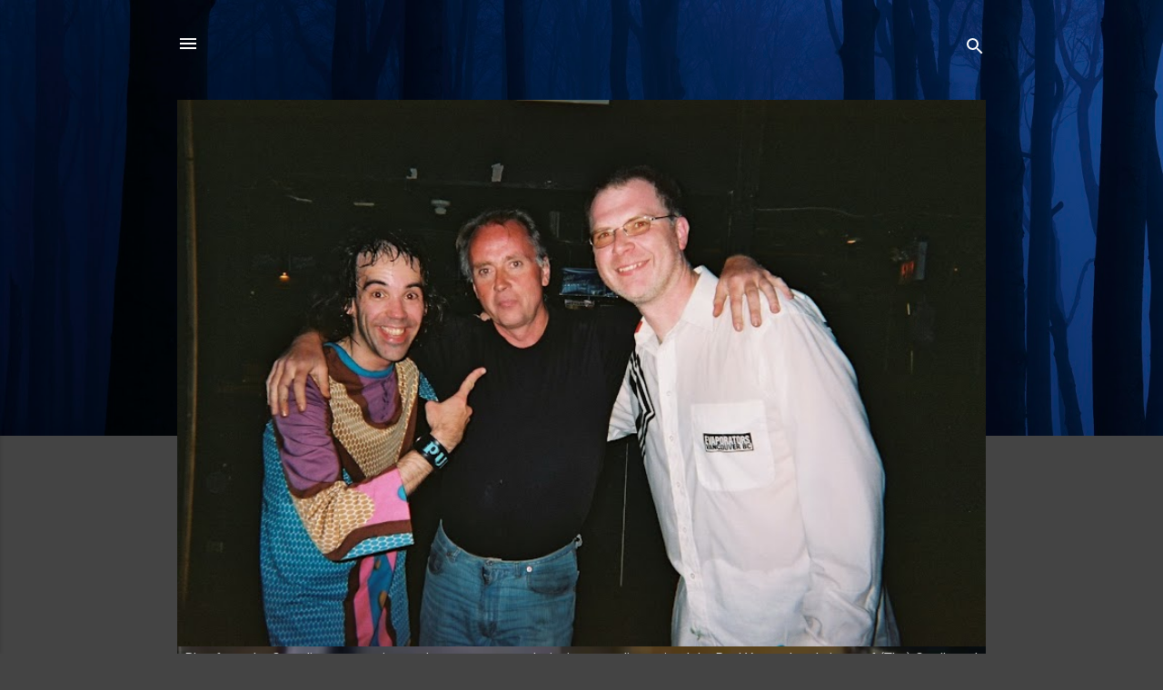

--- FILE ---
content_type: text/html; charset=UTF-8
request_url: https://www.ermiescub.com/b/stats?style=BLACK_TRANSPARENT&timeRange=ALL_TIME&token=APq4FmAMstYsZxlHU8BtcilLUJA2MtHdOVPYJ2QayugiJEXAbE0nJvFSH15wH-VywsKY-r1cjT-IA6t4t1G06YkGuXb577vgHA
body_size: 46
content:
{"total":92355,"sparklineOptions":{"backgroundColor":{"fillOpacity":0.1,"fill":"#000000"},"series":[{"areaOpacity":0.3,"color":"#202020"}]},"sparklineData":[[0,76],[1,20],[2,53],[3,25],[4,27],[5,50],[6,78],[7,27],[8,53],[9,47],[10,26],[11,54],[12,30],[13,27],[14,23],[15,46],[16,87],[17,98],[18,35],[19,57],[20,63],[21,23],[22,49],[23,65],[24,45],[25,18],[26,18],[27,78],[28,17],[29,3]],"nextTickMs":3600000}

--- FILE ---
content_type: text/html; charset=utf-8
request_url: https://www.google.com/recaptcha/api2/aframe
body_size: 264
content:
<!DOCTYPE HTML><html><head><meta http-equiv="content-type" content="text/html; charset=UTF-8"></head><body><script nonce="4pdrrx5Odqc3iw8V_5yd0g">/** Anti-fraud and anti-abuse applications only. See google.com/recaptcha */ try{var clients={'sodar':'https://pagead2.googlesyndication.com/pagead/sodar?'};window.addEventListener("message",function(a){try{if(a.source===window.parent){var b=JSON.parse(a.data);var c=clients[b['id']];if(c){var d=document.createElement('img');d.src=c+b['params']+'&rc='+(localStorage.getItem("rc::a")?sessionStorage.getItem("rc::b"):"");window.document.body.appendChild(d);sessionStorage.setItem("rc::e",parseInt(sessionStorage.getItem("rc::e")||0)+1);localStorage.setItem("rc::h",'1768735135437');}}}catch(b){}});window.parent.postMessage("_grecaptcha_ready", "*");}catch(b){}</script></body></html>